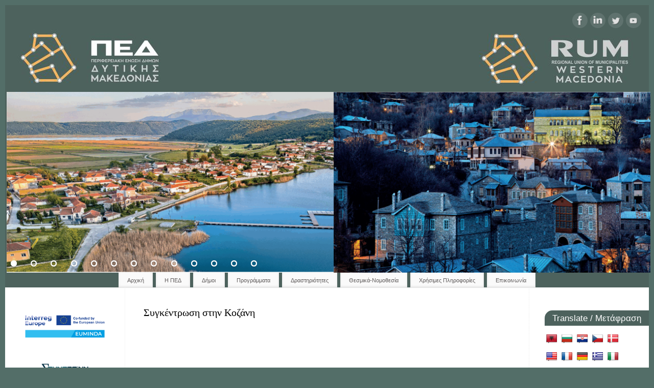

--- FILE ---
content_type: text/html; charset=UTF-8
request_url: https://www.peddm.gov.gr/index.php/i-proedros/sigkentrosi-stin-kozani/
body_size: 14244
content:
<!DOCTYPE html>
<html lang="el">
<head>
<meta http-equiv="Content-Type" content="text/html; charset=UTF-8" />
<meta name="viewport" content="width=device-width, user-scalable=yes, initial-scale=1.0, minimum-scale=1.0, maximum-scale=3.0">
<link rel="profile" href="http://gmpg.org/xfn/11" />
<link rel="pingback" href="https://www.peddm.gov.gr/xmlrpc.php" />
<title>Συγκέντρωση στην Κοζάνη &#8211; ΠΕΔ Δυτικής Μακεδονίας</title>
<meta name='robots' content='max-image-preview:large' />
<link rel='dns-prefetch' href='//translate.google.com' />
<link rel='dns-prefetch' href='//www.googletagmanager.com' />
<link rel='dns-prefetch' href='//mypopups.com' />
<link rel="alternate" type="application/rss+xml" title="Ροή RSS &raquo; ΠΕΔ Δυτικής Μακεδονίας" href="https://www.peddm.gov.gr/index.php/feed/" />
<link rel="alternate" type="application/rss+xml" title="Ροή Σχολίων &raquo; ΠΕΔ Δυτικής Μακεδονίας" href="https://www.peddm.gov.gr/index.php/comments/feed/" />
<link rel="alternate" type="application/rss+xml" title="Ροή Σχολίων ΠΕΔ Δυτικής Μακεδονίας &raquo; Συγκέντρωση στην Κοζάνη" href="https://www.peddm.gov.gr/index.php/i-proedros/sigkentrosi-stin-kozani/feed/" />
<link rel="alternate" title="oEmbed (JSON)" type="application/json+oembed" href="https://www.peddm.gov.gr/index.php/wp-json/oembed/1.0/embed?url=https%3A%2F%2Fwww.peddm.gov.gr%2Findex.php%2Fi-proedros%2Fsigkentrosi-stin-kozani%2F" />
<link rel="alternate" title="oEmbed (XML)" type="text/xml+oembed" href="https://www.peddm.gov.gr/index.php/wp-json/oembed/1.0/embed?url=https%3A%2F%2Fwww.peddm.gov.gr%2Findex.php%2Fi-proedros%2Fsigkentrosi-stin-kozani%2F&#038;format=xml" />
<style id='wp-img-auto-sizes-contain-inline-css' type='text/css'>
img:is([sizes=auto i],[sizes^="auto," i]){contain-intrinsic-size:3000px 1500px}
/*# sourceURL=wp-img-auto-sizes-contain-inline-css */
</style>
<style id='wp-emoji-styles-inline-css' type='text/css'>

	img.wp-smiley, img.emoji {
		display: inline !important;
		border: none !important;
		box-shadow: none !important;
		height: 1em !important;
		width: 1em !important;
		margin: 0 0.07em !important;
		vertical-align: -0.1em !important;
		background: none !important;
		padding: 0 !important;
	}
/*# sourceURL=wp-emoji-styles-inline-css */
</style>
<link rel='stylesheet' id='wp-block-library-css' href='https://www.peddm.gov.gr/wp-includes/css/dist/block-library/style.min.css?ver=6.9' type='text/css' media='all' />
<style id='wp-block-image-inline-css' type='text/css'>
.wp-block-image>a,.wp-block-image>figure>a{display:inline-block}.wp-block-image img{box-sizing:border-box;height:auto;max-width:100%;vertical-align:bottom}@media not (prefers-reduced-motion){.wp-block-image img.hide{visibility:hidden}.wp-block-image img.show{animation:show-content-image .4s}}.wp-block-image[style*=border-radius] img,.wp-block-image[style*=border-radius]>a{border-radius:inherit}.wp-block-image.has-custom-border img{box-sizing:border-box}.wp-block-image.aligncenter{text-align:center}.wp-block-image.alignfull>a,.wp-block-image.alignwide>a{width:100%}.wp-block-image.alignfull img,.wp-block-image.alignwide img{height:auto;width:100%}.wp-block-image .aligncenter,.wp-block-image .alignleft,.wp-block-image .alignright,.wp-block-image.aligncenter,.wp-block-image.alignleft,.wp-block-image.alignright{display:table}.wp-block-image .aligncenter>figcaption,.wp-block-image .alignleft>figcaption,.wp-block-image .alignright>figcaption,.wp-block-image.aligncenter>figcaption,.wp-block-image.alignleft>figcaption,.wp-block-image.alignright>figcaption{caption-side:bottom;display:table-caption}.wp-block-image .alignleft{float:left;margin:.5em 1em .5em 0}.wp-block-image .alignright{float:right;margin:.5em 0 .5em 1em}.wp-block-image .aligncenter{margin-left:auto;margin-right:auto}.wp-block-image :where(figcaption){margin-bottom:1em;margin-top:.5em}.wp-block-image.is-style-circle-mask img{border-radius:9999px}@supports ((-webkit-mask-image:none) or (mask-image:none)) or (-webkit-mask-image:none){.wp-block-image.is-style-circle-mask img{border-radius:0;-webkit-mask-image:url('data:image/svg+xml;utf8,<svg viewBox="0 0 100 100" xmlns="http://www.w3.org/2000/svg"><circle cx="50" cy="50" r="50"/></svg>');mask-image:url('data:image/svg+xml;utf8,<svg viewBox="0 0 100 100" xmlns="http://www.w3.org/2000/svg"><circle cx="50" cy="50" r="50"/></svg>');mask-mode:alpha;-webkit-mask-position:center;mask-position:center;-webkit-mask-repeat:no-repeat;mask-repeat:no-repeat;-webkit-mask-size:contain;mask-size:contain}}:root :where(.wp-block-image.is-style-rounded img,.wp-block-image .is-style-rounded img){border-radius:9999px}.wp-block-image figure{margin:0}.wp-lightbox-container{display:flex;flex-direction:column;position:relative}.wp-lightbox-container img{cursor:zoom-in}.wp-lightbox-container img:hover+button{opacity:1}.wp-lightbox-container button{align-items:center;backdrop-filter:blur(16px) saturate(180%);background-color:#5a5a5a40;border:none;border-radius:4px;cursor:zoom-in;display:flex;height:20px;justify-content:center;opacity:0;padding:0;position:absolute;right:16px;text-align:center;top:16px;width:20px;z-index:100}@media not (prefers-reduced-motion){.wp-lightbox-container button{transition:opacity .2s ease}}.wp-lightbox-container button:focus-visible{outline:3px auto #5a5a5a40;outline:3px auto -webkit-focus-ring-color;outline-offset:3px}.wp-lightbox-container button:hover{cursor:pointer;opacity:1}.wp-lightbox-container button:focus{opacity:1}.wp-lightbox-container button:focus,.wp-lightbox-container button:hover,.wp-lightbox-container button:not(:hover):not(:active):not(.has-background){background-color:#5a5a5a40;border:none}.wp-lightbox-overlay{box-sizing:border-box;cursor:zoom-out;height:100vh;left:0;overflow:hidden;position:fixed;top:0;visibility:hidden;width:100%;z-index:100000}.wp-lightbox-overlay .close-button{align-items:center;cursor:pointer;display:flex;justify-content:center;min-height:40px;min-width:40px;padding:0;position:absolute;right:calc(env(safe-area-inset-right) + 16px);top:calc(env(safe-area-inset-top) + 16px);z-index:5000000}.wp-lightbox-overlay .close-button:focus,.wp-lightbox-overlay .close-button:hover,.wp-lightbox-overlay .close-button:not(:hover):not(:active):not(.has-background){background:none;border:none}.wp-lightbox-overlay .lightbox-image-container{height:var(--wp--lightbox-container-height);left:50%;overflow:hidden;position:absolute;top:50%;transform:translate(-50%,-50%);transform-origin:top left;width:var(--wp--lightbox-container-width);z-index:9999999999}.wp-lightbox-overlay .wp-block-image{align-items:center;box-sizing:border-box;display:flex;height:100%;justify-content:center;margin:0;position:relative;transform-origin:0 0;width:100%;z-index:3000000}.wp-lightbox-overlay .wp-block-image img{height:var(--wp--lightbox-image-height);min-height:var(--wp--lightbox-image-height);min-width:var(--wp--lightbox-image-width);width:var(--wp--lightbox-image-width)}.wp-lightbox-overlay .wp-block-image figcaption{display:none}.wp-lightbox-overlay button{background:none;border:none}.wp-lightbox-overlay .scrim{background-color:#fff;height:100%;opacity:.9;position:absolute;width:100%;z-index:2000000}.wp-lightbox-overlay.active{visibility:visible}@media not (prefers-reduced-motion){.wp-lightbox-overlay.active{animation:turn-on-visibility .25s both}.wp-lightbox-overlay.active img{animation:turn-on-visibility .35s both}.wp-lightbox-overlay.show-closing-animation:not(.active){animation:turn-off-visibility .35s both}.wp-lightbox-overlay.show-closing-animation:not(.active) img{animation:turn-off-visibility .25s both}.wp-lightbox-overlay.zoom.active{animation:none;opacity:1;visibility:visible}.wp-lightbox-overlay.zoom.active .lightbox-image-container{animation:lightbox-zoom-in .4s}.wp-lightbox-overlay.zoom.active .lightbox-image-container img{animation:none}.wp-lightbox-overlay.zoom.active .scrim{animation:turn-on-visibility .4s forwards}.wp-lightbox-overlay.zoom.show-closing-animation:not(.active){animation:none}.wp-lightbox-overlay.zoom.show-closing-animation:not(.active) .lightbox-image-container{animation:lightbox-zoom-out .4s}.wp-lightbox-overlay.zoom.show-closing-animation:not(.active) .lightbox-image-container img{animation:none}.wp-lightbox-overlay.zoom.show-closing-animation:not(.active) .scrim{animation:turn-off-visibility .4s forwards}}@keyframes show-content-image{0%{visibility:hidden}99%{visibility:hidden}to{visibility:visible}}@keyframes turn-on-visibility{0%{opacity:0}to{opacity:1}}@keyframes turn-off-visibility{0%{opacity:1;visibility:visible}99%{opacity:0;visibility:visible}to{opacity:0;visibility:hidden}}@keyframes lightbox-zoom-in{0%{transform:translate(calc((-100vw + var(--wp--lightbox-scrollbar-width))/2 + var(--wp--lightbox-initial-left-position)),calc(-50vh + var(--wp--lightbox-initial-top-position))) scale(var(--wp--lightbox-scale))}to{transform:translate(-50%,-50%) scale(1)}}@keyframes lightbox-zoom-out{0%{transform:translate(-50%,-50%) scale(1);visibility:visible}99%{visibility:visible}to{transform:translate(calc((-100vw + var(--wp--lightbox-scrollbar-width))/2 + var(--wp--lightbox-initial-left-position)),calc(-50vh + var(--wp--lightbox-initial-top-position))) scale(var(--wp--lightbox-scale));visibility:hidden}}
/*# sourceURL=https://www.peddm.gov.gr/wp-includes/blocks/image/style.min.css */
</style>
<style id='global-styles-inline-css' type='text/css'>
:root{--wp--preset--aspect-ratio--square: 1;--wp--preset--aspect-ratio--4-3: 4/3;--wp--preset--aspect-ratio--3-4: 3/4;--wp--preset--aspect-ratio--3-2: 3/2;--wp--preset--aspect-ratio--2-3: 2/3;--wp--preset--aspect-ratio--16-9: 16/9;--wp--preset--aspect-ratio--9-16: 9/16;--wp--preset--color--black: #000000;--wp--preset--color--cyan-bluish-gray: #abb8c3;--wp--preset--color--white: #ffffff;--wp--preset--color--pale-pink: #f78da7;--wp--preset--color--vivid-red: #cf2e2e;--wp--preset--color--luminous-vivid-orange: #ff6900;--wp--preset--color--luminous-vivid-amber: #fcb900;--wp--preset--color--light-green-cyan: #7bdcb5;--wp--preset--color--vivid-green-cyan: #00d084;--wp--preset--color--pale-cyan-blue: #8ed1fc;--wp--preset--color--vivid-cyan-blue: #0693e3;--wp--preset--color--vivid-purple: #9b51e0;--wp--preset--gradient--vivid-cyan-blue-to-vivid-purple: linear-gradient(135deg,rgb(6,147,227) 0%,rgb(155,81,224) 100%);--wp--preset--gradient--light-green-cyan-to-vivid-green-cyan: linear-gradient(135deg,rgb(122,220,180) 0%,rgb(0,208,130) 100%);--wp--preset--gradient--luminous-vivid-amber-to-luminous-vivid-orange: linear-gradient(135deg,rgb(252,185,0) 0%,rgb(255,105,0) 100%);--wp--preset--gradient--luminous-vivid-orange-to-vivid-red: linear-gradient(135deg,rgb(255,105,0) 0%,rgb(207,46,46) 100%);--wp--preset--gradient--very-light-gray-to-cyan-bluish-gray: linear-gradient(135deg,rgb(238,238,238) 0%,rgb(169,184,195) 100%);--wp--preset--gradient--cool-to-warm-spectrum: linear-gradient(135deg,rgb(74,234,220) 0%,rgb(151,120,209) 20%,rgb(207,42,186) 40%,rgb(238,44,130) 60%,rgb(251,105,98) 80%,rgb(254,248,76) 100%);--wp--preset--gradient--blush-light-purple: linear-gradient(135deg,rgb(255,206,236) 0%,rgb(152,150,240) 100%);--wp--preset--gradient--blush-bordeaux: linear-gradient(135deg,rgb(254,205,165) 0%,rgb(254,45,45) 50%,rgb(107,0,62) 100%);--wp--preset--gradient--luminous-dusk: linear-gradient(135deg,rgb(255,203,112) 0%,rgb(199,81,192) 50%,rgb(65,88,208) 100%);--wp--preset--gradient--pale-ocean: linear-gradient(135deg,rgb(255,245,203) 0%,rgb(182,227,212) 50%,rgb(51,167,181) 100%);--wp--preset--gradient--electric-grass: linear-gradient(135deg,rgb(202,248,128) 0%,rgb(113,206,126) 100%);--wp--preset--gradient--midnight: linear-gradient(135deg,rgb(2,3,129) 0%,rgb(40,116,252) 100%);--wp--preset--font-size--small: 13px;--wp--preset--font-size--medium: 20px;--wp--preset--font-size--large: 36px;--wp--preset--font-size--x-large: 42px;--wp--preset--spacing--20: 0.44rem;--wp--preset--spacing--30: 0.67rem;--wp--preset--spacing--40: 1rem;--wp--preset--spacing--50: 1.5rem;--wp--preset--spacing--60: 2.25rem;--wp--preset--spacing--70: 3.38rem;--wp--preset--spacing--80: 5.06rem;--wp--preset--shadow--natural: 6px 6px 9px rgba(0, 0, 0, 0.2);--wp--preset--shadow--deep: 12px 12px 50px rgba(0, 0, 0, 0.4);--wp--preset--shadow--sharp: 6px 6px 0px rgba(0, 0, 0, 0.2);--wp--preset--shadow--outlined: 6px 6px 0px -3px rgb(255, 255, 255), 6px 6px rgb(0, 0, 0);--wp--preset--shadow--crisp: 6px 6px 0px rgb(0, 0, 0);}:where(.is-layout-flex){gap: 0.5em;}:where(.is-layout-grid){gap: 0.5em;}body .is-layout-flex{display: flex;}.is-layout-flex{flex-wrap: wrap;align-items: center;}.is-layout-flex > :is(*, div){margin: 0;}body .is-layout-grid{display: grid;}.is-layout-grid > :is(*, div){margin: 0;}:where(.wp-block-columns.is-layout-flex){gap: 2em;}:where(.wp-block-columns.is-layout-grid){gap: 2em;}:where(.wp-block-post-template.is-layout-flex){gap: 1.25em;}:where(.wp-block-post-template.is-layout-grid){gap: 1.25em;}.has-black-color{color: var(--wp--preset--color--black) !important;}.has-cyan-bluish-gray-color{color: var(--wp--preset--color--cyan-bluish-gray) !important;}.has-white-color{color: var(--wp--preset--color--white) !important;}.has-pale-pink-color{color: var(--wp--preset--color--pale-pink) !important;}.has-vivid-red-color{color: var(--wp--preset--color--vivid-red) !important;}.has-luminous-vivid-orange-color{color: var(--wp--preset--color--luminous-vivid-orange) !important;}.has-luminous-vivid-amber-color{color: var(--wp--preset--color--luminous-vivid-amber) !important;}.has-light-green-cyan-color{color: var(--wp--preset--color--light-green-cyan) !important;}.has-vivid-green-cyan-color{color: var(--wp--preset--color--vivid-green-cyan) !important;}.has-pale-cyan-blue-color{color: var(--wp--preset--color--pale-cyan-blue) !important;}.has-vivid-cyan-blue-color{color: var(--wp--preset--color--vivid-cyan-blue) !important;}.has-vivid-purple-color{color: var(--wp--preset--color--vivid-purple) !important;}.has-black-background-color{background-color: var(--wp--preset--color--black) !important;}.has-cyan-bluish-gray-background-color{background-color: var(--wp--preset--color--cyan-bluish-gray) !important;}.has-white-background-color{background-color: var(--wp--preset--color--white) !important;}.has-pale-pink-background-color{background-color: var(--wp--preset--color--pale-pink) !important;}.has-vivid-red-background-color{background-color: var(--wp--preset--color--vivid-red) !important;}.has-luminous-vivid-orange-background-color{background-color: var(--wp--preset--color--luminous-vivid-orange) !important;}.has-luminous-vivid-amber-background-color{background-color: var(--wp--preset--color--luminous-vivid-amber) !important;}.has-light-green-cyan-background-color{background-color: var(--wp--preset--color--light-green-cyan) !important;}.has-vivid-green-cyan-background-color{background-color: var(--wp--preset--color--vivid-green-cyan) !important;}.has-pale-cyan-blue-background-color{background-color: var(--wp--preset--color--pale-cyan-blue) !important;}.has-vivid-cyan-blue-background-color{background-color: var(--wp--preset--color--vivid-cyan-blue) !important;}.has-vivid-purple-background-color{background-color: var(--wp--preset--color--vivid-purple) !important;}.has-black-border-color{border-color: var(--wp--preset--color--black) !important;}.has-cyan-bluish-gray-border-color{border-color: var(--wp--preset--color--cyan-bluish-gray) !important;}.has-white-border-color{border-color: var(--wp--preset--color--white) !important;}.has-pale-pink-border-color{border-color: var(--wp--preset--color--pale-pink) !important;}.has-vivid-red-border-color{border-color: var(--wp--preset--color--vivid-red) !important;}.has-luminous-vivid-orange-border-color{border-color: var(--wp--preset--color--luminous-vivid-orange) !important;}.has-luminous-vivid-amber-border-color{border-color: var(--wp--preset--color--luminous-vivid-amber) !important;}.has-light-green-cyan-border-color{border-color: var(--wp--preset--color--light-green-cyan) !important;}.has-vivid-green-cyan-border-color{border-color: var(--wp--preset--color--vivid-green-cyan) !important;}.has-pale-cyan-blue-border-color{border-color: var(--wp--preset--color--pale-cyan-blue) !important;}.has-vivid-cyan-blue-border-color{border-color: var(--wp--preset--color--vivid-cyan-blue) !important;}.has-vivid-purple-border-color{border-color: var(--wp--preset--color--vivid-purple) !important;}.has-vivid-cyan-blue-to-vivid-purple-gradient-background{background: var(--wp--preset--gradient--vivid-cyan-blue-to-vivid-purple) !important;}.has-light-green-cyan-to-vivid-green-cyan-gradient-background{background: var(--wp--preset--gradient--light-green-cyan-to-vivid-green-cyan) !important;}.has-luminous-vivid-amber-to-luminous-vivid-orange-gradient-background{background: var(--wp--preset--gradient--luminous-vivid-amber-to-luminous-vivid-orange) !important;}.has-luminous-vivid-orange-to-vivid-red-gradient-background{background: var(--wp--preset--gradient--luminous-vivid-orange-to-vivid-red) !important;}.has-very-light-gray-to-cyan-bluish-gray-gradient-background{background: var(--wp--preset--gradient--very-light-gray-to-cyan-bluish-gray) !important;}.has-cool-to-warm-spectrum-gradient-background{background: var(--wp--preset--gradient--cool-to-warm-spectrum) !important;}.has-blush-light-purple-gradient-background{background: var(--wp--preset--gradient--blush-light-purple) !important;}.has-blush-bordeaux-gradient-background{background: var(--wp--preset--gradient--blush-bordeaux) !important;}.has-luminous-dusk-gradient-background{background: var(--wp--preset--gradient--luminous-dusk) !important;}.has-pale-ocean-gradient-background{background: var(--wp--preset--gradient--pale-ocean) !important;}.has-electric-grass-gradient-background{background: var(--wp--preset--gradient--electric-grass) !important;}.has-midnight-gradient-background{background: var(--wp--preset--gradient--midnight) !important;}.has-small-font-size{font-size: var(--wp--preset--font-size--small) !important;}.has-medium-font-size{font-size: var(--wp--preset--font-size--medium) !important;}.has-large-font-size{font-size: var(--wp--preset--font-size--large) !important;}.has-x-large-font-size{font-size: var(--wp--preset--font-size--x-large) !important;}
/*# sourceURL=global-styles-inline-css */
</style>

<style id='classic-theme-styles-inline-css' type='text/css'>
/*! This file is auto-generated */
.wp-block-button__link{color:#fff;background-color:#32373c;border-radius:9999px;box-shadow:none;text-decoration:none;padding:calc(.667em + 2px) calc(1.333em + 2px);font-size:1.125em}.wp-block-file__button{background:#32373c;color:#fff;text-decoration:none}
/*# sourceURL=/wp-includes/css/classic-themes.min.css */
</style>
<link rel='stylesheet' id='awsm-ead-public-css' href='https://www.peddm.gov.gr/wp-content/plugins/embed-any-document/css/embed-public.min.css?ver=2.7.7' type='text/css' media='all' />
<link rel='stylesheet' id='google-language-translator-css' href='https://www.peddm.gov.gr/wp-content/plugins/google-language-translator/css/style.css?ver=6.0.20' type='text/css' media='' />
<link rel='stylesheet' id='mantra-style-css' href='https://www.peddm.gov.gr/wp-content/themes/mantra/style.css?ver=3.3.3' type='text/css' media='all' />
<style id='mantra-style-inline-css' type='text/css'>
 #wrapper { max-width: 1260px; } #content { width: 100%; max-width:790px; max-width: calc( 100% - 470px ); } #content { float:right; margin:0 235px 0 -1260px; display:block; } #primary { width:235px; float:left; border:none; border-right:1px dotted #EEE; } #secondary { width:235px; float:right; } #primary .widget-title { border-radius:0 15px 0 0 ; text-align:right; padding-right:15px; margin-left: -2em; } #secondary .widget-title { margin-right: -2em; text-align: left; } html { font-size:14px; text-align:Justify; } #bg_image { display:block; margin:0 auto; } #main, #access ul li.current_page_item, #access ul li.current-menu-item, #access ul ul li, #nav-toggle { background-color:#ffffff} #access ul li { background-color:f4f4f4} body, input, textarea {font-family:Verdana, Geneva, sans-serif ; } #content h1.entry-title a, #content h2.entry-title a, #content h1.entry-title, #content h2.entry-title, #front-text1 h2, #front-text2 h2 {font-family:Georgia, Times New Roman, Times, serif; } .widget-area {font-family:Helvetica, sans-serif; } .entry-content h1, .entry-content h2, .entry-content h3, .entry-content h4, .entry-content h5, .entry-content h6 {font-family:Georgia, Times New Roman, Times, serif; } #access ul li {border-radius:0;} article.post, article.page { padding-bottom:10px;border-bottom:3px solid #EEE } #respond .form-allowed-tags { display:none;} .nocomments, .nocomments2 {display:none;} .comments-link span { display:none;} #content h1.entry-title, #content h2.entry-title { font-size:20px; } #header-container > div { margin-top:40px; } #header-container > div { margin-left:0px; } body { background-color:#536E68 !important; } #header { background-color:#4d625d; } #footer { background-color:#4d625d; } #footer2 { background-color:#4d625d; } #site-title span a { color:#4d625d; } #site-description { color:#4d625d; } #content, .column-text, #front-text3, #front-text4 { color:#000000 ;} .widget-area a:link, .widget-area a:visited, a:link, a:visited ,#searchform #s:hover, #container #s:hover, #access a:hover, #wp-calendar tbody td a, #site-info a, #site-copyright a, #access li:hover > a, #access ul ul:hover > a { color:#f79d28; } a:hover, .entry-meta a:hover, .entry-utility a:hover, .widget-area a:hover { color:#fdca94; } #content .entry-title a, #content .entry-title, #content h1, #content h2, #content h3, #content h4, #content h5, #content h6 { color:#000000; } #content .entry-title a:hover { color:#000000; } .widget-title { background-color:#4d625d; } .widget-title { color:#ffffff; } #footer-widget-area .widget-title { color:#000000; } #footer-widget-area a { color:#000000; } #footer-widget-area a:hover { color:#000000; } body .wp-caption { background-image:url(https://www.peddm.gov.gr/wp-content/themes/mantra/resources/images/pins/Pin2.png); } .entry-meta .bl_sep { display:none; } .entry-meta .comments-link, .entry-meta2 .comments-link { display:none; } .entry-meta .author { display:none; } .entry-meta span.bl_categ, .entry-meta2 span.bl_categ { display:none; } .entry-content p:not(:last-child), .entry-content ul, .entry-summary ul, .entry-content ol, .entry-summary ol { margin-bottom:1.5em;} .entry-meta .entry-time { display:none; } #content .entry-meta, #content .entry-header div.entry-meta2 > * { display:none; } #branding { height:160px ;} 
/* Mantra Custom CSS */ .nav-next {display:none;} .nav-previous {display:none;} body, input, textarea { color: #FFFFFF; font-size: 12px; line-height: 18px;}
/*# sourceURL=mantra-style-inline-css */
</style>
<link rel='stylesheet' id='mantra-mobile-css' href='https://www.peddm.gov.gr/wp-content/themes/mantra/resources/css/style-mobile.css?ver=3.3.3' type='text/css' media='all' />
<script type="text/javascript" src="https://www.peddm.gov.gr/wp-includes/js/jquery/jquery.min.js?ver=3.7.1" id="jquery-core-js"></script>
<script type="text/javascript" src="https://www.peddm.gov.gr/wp-includes/js/jquery/jquery-migrate.min.js?ver=3.4.1" id="jquery-migrate-js"></script>
<script type="text/javascript" id="mantra-frontend-js-extra">
/* <![CDATA[ */
var mantra_options = {"responsive":"1","image_class":"imageSeven","equalize_sidebars":"0"};
//# sourceURL=mantra-frontend-js-extra
/* ]]> */
</script>
<script type="text/javascript" src="https://www.peddm.gov.gr/wp-content/themes/mantra/resources/js/frontend.js?ver=3.3.3" id="mantra-frontend-js"></script>

<!-- Google tag (gtag.js) snippet added by Site Kit -->
<!-- Google Analytics snippet added by Site Kit -->
<script type="text/javascript" src="https://www.googletagmanager.com/gtag/js?id=GT-PHP9B2S" id="google_gtagjs-js" async></script>
<script type="text/javascript" id="google_gtagjs-js-after">
/* <![CDATA[ */
window.dataLayer = window.dataLayer || [];function gtag(){dataLayer.push(arguments);}
gtag("set","linker",{"domains":["www.peddm.gov.gr"]});
gtag("js", new Date());
gtag("set", "developer_id.dZTNiMT", true);
gtag("config", "GT-PHP9B2S");
//# sourceURL=google_gtagjs-js-after
/* ]]> */
</script>
<script type="text/javascript" src="https://mypopups.com/api/embed/element?sub=d996b31c-7965-11ee-b575-309c23ce08f7-jtiqjphlkm&amp;ver=1.2.7" id="wp_mypopups-wmtg-js"></script>
<link rel="https://api.w.org/" href="https://www.peddm.gov.gr/index.php/wp-json/" /><link rel="alternate" title="JSON" type="application/json" href="https://www.peddm.gov.gr/index.php/wp-json/wp/v2/pages/348" /><link rel="EditURI" type="application/rsd+xml" title="RSD" href="https://www.peddm.gov.gr/xmlrpc.php?rsd" />
<meta name="generator" content="WordPress 6.9" />
<link rel="canonical" href="https://www.peddm.gov.gr/index.php/i-proedros/sigkentrosi-stin-kozani/" />
<link rel='shortlink' href='https://www.peddm.gov.gr/?p=348' />
<style>p.hello{font-size:12px;color:darkgray;}#google_language_translator,#flags{text-align:left;}#google_language_translator{clear:both;}#flags{width:165px;}#flags a{display:inline-block;margin-right:2px;}#google_language_translator a{display:none!important;}div.skiptranslate.goog-te-gadget{display:inline!important;}.goog-te-gadget{color:transparent!important;}.goog-te-gadget{font-size:0px!important;}.goog-branding{display:none;}.goog-tooltip{display: none!important;}.goog-tooltip:hover{display: none!important;}.goog-text-highlight{background-color:transparent!important;border:none!important;box-shadow:none!important;}#google_language_translator select.goog-te-combo{color:#32373c;}div.skiptranslate{display:none!important;}body{top:0px!important;}#goog-gt-{display:none!important;}font font{background-color:transparent!important;box-shadow:none!important;position:initial!important;}#glt-translate-trigger{left:20px;right:auto;}#glt-translate-trigger > span{color:#ffffff;}#glt-translate-trigger{background:#f89406;}.goog-te-gadget .goog-te-combo{width:100%;}</style><meta name="generator" content="Site Kit by Google 1.170.0" /><meta name="mpu-version" content="1.2.7" /><!--[if lte IE 8]> <style type="text/css" media="screen"> #access ul li, .edit-link a , #footer-widget-area .widget-title, .entry-meta,.entry-meta .comments-link, .short-button-light, .short-button-dark ,.short-button-color ,blockquote { position:relative; behavior: url(https://www.peddm.gov.gr/wp-content/themes/mantra/resources/js/PIE/PIE.php); } #access ul ul { -pie-box-shadow:0px 5px 5px #999; } #access ul li.current_page_item, #access ul li.current-menu-item , #access ul li ,#access ul ul ,#access ul ul li, .commentlist li.comment ,.commentlist .avatar, .nivo-caption, .theme-default .nivoSlider { behavior: url(https://www.peddm.gov.gr/wp-content/themes/mantra/resources/js/PIE/PIE.php); } </style> <![endif]--><style type="text/css" id="custom-background-css">
body.custom-background { background-color: #000000; }
</style>
	<link rel="icon" href="https://www.peddm.gov.gr/wp-content/uploads/2019/07/cropped-new-logo-for-web-v1-1-32x32.jpg" sizes="32x32" />
<link rel="icon" href="https://www.peddm.gov.gr/wp-content/uploads/2019/07/cropped-new-logo-for-web-v1-1-192x192.jpg" sizes="192x192" />
<link rel="apple-touch-icon" href="https://www.peddm.gov.gr/wp-content/uploads/2019/07/cropped-new-logo-for-web-v1-1-180x180.jpg" />
<meta name="msapplication-TileImage" content="https://www.peddm.gov.gr/wp-content/uploads/2019/07/cropped-new-logo-for-web-v1-1-270x270.jpg" />
<!--[if lt IE 9]>
	<script>
	document.createElement('header');
	document.createElement('nav');
	document.createElement('section');
	document.createElement('article');
	document.createElement('aside');
	document.createElement('footer');
	document.createElement('hgroup');
	</script>
	<![endif]--> <link rel='stylesheet' id='soliloquy-lite-style-css' href='https://www.peddm.gov.gr/wp-content/plugins/soliloquy-lite/assets/css/soliloquy.css?ver=2.7.9' type='text/css' media='all' />
<link rel='stylesheet' id='soliloquy-liteclassic-theme-css' href='https://www.peddm.gov.gr/wp-content/plugins/soliloquy-lite/themes/classic/style.css?ver=2.7.9' type='text/css' media='all' />
</head>
<body class="wp-singular page-template-default page page-id-348 page-child parent-pageid-26 custom-background wp-theme-mantra mantra-image-seven mantra-caption-white mantra-hratio-1 mantra-sidebars-sided mantra-menu-center">
	    <div id="toTop"><i class="crycon-back2top"></i> </div>
		
<div id="wrapper" class="hfeed">


<header id="header">

		<div id="masthead">

			<div id="branding" role="banner" >

				
	<div id="header-container">

				<div>
				<a id="logo" href="https://www.peddm.gov.gr/"> <img title="" alt="ΠΕΔ Δυτικής Μακεδονίας" src="https://www.peddm.gov.gr/wp-content/uploads/2024/03/logo2024.jpg" /> </a>
			</div>
				<div class="socials" id="sheader">
	
			<a target="_blank" rel="nofollow" href="https://www.facebook.com/RUMWMGR/" class="socialicons social-Facebook" title="Facebook">
				<img alt="Facebook" src="https://www.peddm.gov.gr/wp-content/themes/mantra/resources/images/socials/Facebook.png" />
			</a>
            
			<a target="_blank" rel="nofollow" href="https://www.linkedin.com/in/rum-wm/" class="socialicons social-LinkedIn" title="LinkedIn">
				<img alt="LinkedIn" src="https://www.peddm.gov.gr/wp-content/themes/mantra/resources/images/socials/LinkedIn.png" />
			</a>
            
			<a target="_blank" rel="nofollow" href="https://x.com/RUM_W_M" class="socialicons social-Twitter" title="Twitter">
				<img alt="Twitter" src="https://www.peddm.gov.gr/wp-content/themes/mantra/resources/images/socials/Twitter.png" />
			</a>
            
			<a target="_blank" rel="nofollow" href="https://www.youtube.com/@RegionalUnionofMunicipalitieso" class="socialicons social-YouTube" title="YouTube">
				<img alt="YouTube" src="https://www.peddm.gov.gr/wp-content/themes/mantra/resources/images/socials/YouTube.png" />
			</a>
            	</div>
		</div> <!-- #header-container -->
					<div style="clear:both;"></div>

			</div><!-- #branding -->

            <a id="nav-toggle"><span>&nbsp; Μενού</span></a>
			<nav id="access" class="jssafe" role="navigation">
				
				<div aria-live="polite" id="soliloquy-container-5788" class="soliloquy-container soliloquy-transition-fade  soliloquy-theme-classic" style="max-width:2560px;max-height:720px;"><ul id="soliloquy-5788" class="soliloquy-slider soliloquy-slides soliloquy-wrap soliloquy-clear"><li aria-hidden="true" class="soliloquy-item soliloquy-item-1 soliloquy-image-slide" draggable="false" style="list-style:none"><img id="soliloquy-image-5801" class="soliloquy-image soliloquy-image-1" src="https://www.peddm.gov.gr/wp-content/uploads/2025/05/PIC1-scaled-2560x720_c.png" alt="PIC1" /></li><li aria-hidden="true" class="soliloquy-item soliloquy-item-2 soliloquy-image-slide" draggable="false" style="list-style:none"><img id="soliloquy-image-5802" class="soliloquy-image soliloquy-image-2" src="https://www.peddm.gov.gr/wp-content/uploads/2025/05/PIC2-scaled-2560x720_c.png" alt="PIC2" /></li><li aria-hidden="true" class="soliloquy-item soliloquy-item-3 soliloquy-image-slide" draggable="false" style="list-style:none"><img id="soliloquy-image-5803" class="soliloquy-image soliloquy-image-3" src="https://www.peddm.gov.gr/wp-content/uploads/2025/05/PIC3-2560x720_c.png" alt="PIC3" /></li><li aria-hidden="true" class="soliloquy-item soliloquy-item-4 soliloquy-image-slide" draggable="false" style="list-style:none"><img id="soliloquy-image-5806" class="soliloquy-image soliloquy-image-4" src="https://www.peddm.gov.gr/wp-content/uploads/2025/05/PIC6-2560x720_c.png" alt="PIC6" /></li><li aria-hidden="true" class="soliloquy-item soliloquy-item-5 soliloquy-image-slide" draggable="false" style="list-style:none"><img id="soliloquy-image-5807" class="soliloquy-image soliloquy-image-5" src="https://www.peddm.gov.gr/wp-content/uploads/2025/05/PIC7-2560x720_c.png" alt="PIC7" /></li><li aria-hidden="true" class="soliloquy-item soliloquy-item-6 soliloquy-image-slide" draggable="false" style="list-style:none"><img id="soliloquy-image-5808" class="soliloquy-image soliloquy-image-6" src="https://www.peddm.gov.gr/wp-content/uploads/2025/05/PIC4-1-2560x720_c.png" alt="PIC4" /></li><li aria-hidden="true" class="soliloquy-item soliloquy-item-7 soliloquy-image-slide" draggable="false" style="list-style:none"><img id="soliloquy-image-5809" class="soliloquy-image soliloquy-image-7" src="https://www.peddm.gov.gr/wp-content/uploads/2025/05/PIC5-1-scaled-2560x720_c.png" alt="PIC5" /></li><li aria-hidden="true" class="soliloquy-item soliloquy-item-8 soliloquy-image-slide" draggable="false" style="list-style:none"><img id="soliloquy-image-5811" class="soliloquy-image soliloquy-image-8" src="https://www.peddm.gov.gr/wp-content/uploads/2025/05/PIC8-2560x720_c.png" alt="PIC8" /></li><li aria-hidden="true" class="soliloquy-item soliloquy-item-9 soliloquy-image-slide" draggable="false" style="list-style:none"><img id="soliloquy-image-5812" class="soliloquy-image soliloquy-image-9" src="https://www.peddm.gov.gr/wp-content/uploads/2025/05/PIC9-scaled-2560x720_c.png" alt="PIC9" /></li><li aria-hidden="true" class="soliloquy-item soliloquy-item-10 soliloquy-image-slide" draggable="false" style="list-style:none"><img id="soliloquy-image-5813" class="soliloquy-image soliloquy-image-10" src="https://www.peddm.gov.gr/wp-content/uploads/2025/05/PIC10-scaled-2560x720_c.png" alt="PIC10" /></li><li aria-hidden="true" class="soliloquy-item soliloquy-item-11 soliloquy-image-slide" draggable="false" style="list-style:none"><img id="soliloquy-image-5814" class="soliloquy-image soliloquy-image-11" src="https://www.peddm.gov.gr/wp-content/uploads/2025/05/PIC11-scaled-2560x720_c.png" alt="PIC11" /></li><li aria-hidden="true" class="soliloquy-item soliloquy-item-12 soliloquy-image-slide" draggable="false" style="list-style:none"><img id="soliloquy-image-5815" class="soliloquy-image soliloquy-image-12" src="https://www.peddm.gov.gr/wp-content/uploads/2025/05/PIC12-scaled-2560x720_c.png" alt="PIC12" /></li><li aria-hidden="true" class="soliloquy-item soliloquy-item-13 soliloquy-image-slide" draggable="false" style="list-style:none"><img id="soliloquy-image-5816" class="soliloquy-image soliloquy-image-13" src="https://www.peddm.gov.gr/wp-content/uploads/2025/05/PIC13-scaled-2560x720_c.png" alt="PIC13" /></li></ul></div><noscript><style type="text/css">#soliloquy-container-5788{opacity:1}</style></noscript>
					<div class="skip-link screen-reader-text"><a href="#content" title="Μετάβαση στο περιεχόμενο">Μετάβαση στο περιεχόμενο</a></div>
	<div class="menu"><ul id="prime_nav" class="menu"><li id="menu-item-374" class="menu-item menu-item-type-custom menu-item-object-custom menu-item-home menu-item-374"><a href="https://www.peddm.gov.gr/">Αρχική</a></li>
<li id="menu-item-3070" class="menu-item menu-item-type-custom menu-item-object-custom menu-item-home menu-item-has-children menu-item-3070"><a href="https://www.peddm.gov.gr">Η ΠΕΔ</a>
<ul class="sub-menu">
	<li id="menu-item-108" class="menu-item menu-item-type-post_type menu-item-object-page menu-item-108"><a href="https://www.peddm.gov.gr/index.php/profile/">Προφίλ &#038; Ρόλος της ΠΕΔ</a></li>
	<li id="menu-item-106" class="menu-item menu-item-type-post_type menu-item-object-page current-page-ancestor menu-item-106"><a href="https://www.peddm.gov.gr/index.php/i-proedros/">Πρόεδρος</a></li>
	<li id="menu-item-102" class="menu-item menu-item-type-post_type menu-item-object-page menu-item-102"><a href="https://www.peddm.gov.gr/index.php/diikitiko-simvoulio/">Διοικητικό Συμβούλιο</a></li>
	<li id="menu-item-104" class="menu-item menu-item-type-post_type menu-item-object-page menu-item-104"><a href="https://www.peddm.gov.gr/index.php/ektelestiki-epitropi/">ΕΚΤΕΛΕΣΤΙΚΗ ΕΠΙΤΡΟΠΗ</a></li>
	<li id="menu-item-105" class="menu-item menu-item-type-post_type menu-item-object-page menu-item-105"><a href="https://www.peddm.gov.gr/index.php/epoptiko-simvoulio/">Εποπτικό Συμβούλιο</a></li>
	<li id="menu-item-506" class="menu-item menu-item-type-post_type menu-item-object-page menu-item-506"><a href="https://www.peddm.gov.gr/index.php/ekprosopi-ped/">Εκπρόσωποι ΠΕΔ στη Γ.Σ της ΚΕΔΕ</a></li>
	<li id="menu-item-501" class="menu-item menu-item-type-post_type menu-item-object-page menu-item-501"><a href="https://www.peddm.gov.gr/index.php/organosi-kanonismi-prosopiko/">Οργάνωση-Κανονισμοί-Προσωπικό</a></li>
</ul>
</li>
<li id="menu-item-490" class="menu-item menu-item-type-custom menu-item-object-custom menu-item-home menu-item-has-children menu-item-490"><a href="http://www.peddm.gov.gr">Δήμοι</a>
<ul class="sub-menu">
	<li id="menu-item-483" class="menu-item menu-item-type-custom menu-item-object-custom menu-item-483"><a href="http://www.amyntaio.gr/">Δήμος Αμυνταίου</a></li>
	<li id="menu-item-3617" class="menu-item menu-item-type-custom menu-item-object-custom menu-item-3617"><a href="https://velventos.gr/">Δήμος Βελβεντού</a></li>
	<li id="menu-item-491" class="menu-item menu-item-type-custom menu-item-object-custom menu-item-491"><a href="https://voio.gr/dimos/dioikisi/">Δήμος Βοϊου</a></li>
	<li id="menu-item-481" class="menu-item menu-item-type-custom menu-item-object-custom menu-item-481"><a href="https://www.dimosgrevenon.gr/">Δήμος Γρεβενών</a></li>
	<li id="menu-item-482" class="menu-item menu-item-type-custom menu-item-object-custom menu-item-482"><a href="http://www.dimos-deskatis.gr/">Δήμος Δεσκάτης</a></li>
	<li id="menu-item-420" class="menu-item menu-item-type-custom menu-item-object-custom menu-item-420"><a href="https://www.eordaia.gov.gr/">Δήμος Εορδαίας</a></li>
	<li id="menu-item-487" class="menu-item menu-item-type-custom menu-item-object-custom menu-item-487"><a href="https://kastoria.gov.gr/">Δήμος Καστοριάς</a></li>
	<li id="menu-item-419" class="menu-item menu-item-type-custom menu-item-object-custom menu-item-419"><a href="https://cityofkozani.gov.gr/">Δήμος Κοζάνης</a></li>
	<li id="menu-item-485" class="menu-item menu-item-type-custom menu-item-object-custom menu-item-485"><a href="http://www.nestorio.gr/">Δήμος Νεστορίου</a></li>
	<li id="menu-item-486" class="menu-item menu-item-type-custom menu-item-object-custom menu-item-486"><a href="http://www.argosorestiko.gr/">Δήμος Ορεστίδος</a></li>
	<li id="menu-item-488" class="menu-item menu-item-type-custom menu-item-object-custom menu-item-488"><a href="http://www.prespes.gr/">Δήμος Πρεσπών</a></li>
	<li id="menu-item-480" class="menu-item menu-item-type-custom menu-item-object-custom menu-item-480"><a href="http://www.dservion.gr/">Δήμος Σερβίων</a></li>
	<li id="menu-item-484" class="menu-item menu-item-type-custom menu-item-object-custom menu-item-484"><a href="http://www.cityoflorina.gr/">Δήμος Φλώρινας</a></li>
</ul>
</li>
<li id="menu-item-3071" class="menu-item menu-item-type-custom menu-item-object-custom menu-item-home menu-item-has-children menu-item-3071"><a href="https://www.peddm.gov.gr">Προγράμματα</a>
<ul class="sub-menu">
	<li id="menu-item-5642" class="menu-item menu-item-type-custom menu-item-object-custom menu-item-5642"><a href="https://www.peddm.gov.gr/index.php/scientific-team/">Επιστημονική Ομάδα</a></li>
	<li id="menu-item-5777" class="menu-item menu-item-type-custom menu-item-object-custom menu-item-5777"><a href="https://www.peddm.gov.gr/index.php/euminda/">EUMINDA</a></li>
	<li id="menu-item-5757" class="menu-item menu-item-type-custom menu-item-object-custom menu-item-5757"><a href="https://www.peddm.gov.gr/index.php/synerginn-2/">SYNERGINN</a></li>
	<li id="menu-item-3874" class="menu-item menu-item-type-custom menu-item-object-custom menu-item-3874"><a href="https://www.peddm.gov.gr/index.php/symmetochi-tis-ped-dytikis-makedonias-2/">RRI-LEADERS</a></li>
	<li id="menu-item-3877" class="menu-item menu-item-type-custom menu-item-object-custom menu-item-3877"><a href="https://peddm.gov.gr/index.php/ylopoiisis-toy-ergoy-me-ton-titlo-green-rural-deal/">Green Rural Deal</a></li>
	<li id="menu-item-3053" class="menu-item menu-item-type-custom menu-item-object-custom menu-item-3053"><a href="https://www.peddm.gov.gr/index.php/enarktiria-synantisi-toy-ergoy-decarb-sto-programma-interreg-europe/" title="https://www.interregeurope.eu/decarb/">DeCarb Interreg Europe</a></li>
	<li id="menu-item-3154" class="menu-item menu-item-type-custom menu-item-object-custom menu-item-3154"><a href="https://www.peddm.gov.gr/index.php/all-in-me-titlo-pathways-to-belonging-from-intercultural-dialogue-to-social-inclusion/">ALL IN</a></li>
	<li id="menu-item-3876" class="menu-item menu-item-type-custom menu-item-object-custom menu-item-has-children menu-item-3876"><a href="https://peddm.gov.gr/index.php/eyropi-gia-toys-polites-foroym-gia-tin/">E-UNITED</a>
	<ul class="sub-menu">
		<li id="menu-item-5886" class="menu-item menu-item-type-post_type menu-item-object-post menu-item-5886"><a href="https://www.peddm.gov.gr/index.php/%ce%b4%ce%b5%ce%bb%cf%84%ce%af%ce%bf-%cf%84%cf%8d%cf%80%ce%bf%cf%85/">Δελτίο Τύπου – Συμμετοχή ΠΕΔ στο Kick Off του EUMINDA</a></li>
	</ul>
</li>
	<li id="menu-item-3054" class="menu-item menu-item-type-custom menu-item-object-custom menu-item-3054"><a href="https://www.peddm.gov.gr/index.php/public-awareness-preparedness-participation-and-coordination-for-civil-protection-for-all-4plus/">4PLUS</a></li>
	<li id="menu-item-3875" class="menu-item menu-item-type-custom menu-item-object-custom menu-item-3875"><a href="https://peddm.gov.gr/index.php/symmetochi-tis-ped-dytikis-makedonias/">Prominent PLUS</a></li>
	<li id="menu-item-3878" class="menu-item menu-item-type-custom menu-item-object-custom menu-item-3878"><a href="https://peddm.gov.gr/index.php/symmetochi-tis-ped-dm-sto-ergo-me-titlo/">FUNGIWOOD</a></li>
	<li id="menu-item-109" class="menu-item menu-item-type-post_type menu-item-object-page menu-item-109"><a href="https://www.peddm.gov.gr/index.php/siva/">SIVA</a></li>
	<li id="menu-item-3069" class="menu-item menu-item-type-custom menu-item-object-custom menu-item-3069"><a href="https://www.peddm.gov.gr/index.php/access/">ACCESS</a></li>
</ul>
</li>
<li id="menu-item-3072" class="menu-item menu-item-type-custom menu-item-object-custom menu-item-3072"><a href="https://www.peddm.gov.gr/index.php/seminars/">Δραστηριότητες</a></li>
<li id="menu-item-3115" class="menu-item menu-item-type-custom menu-item-object-custom menu-item-home menu-item-has-children menu-item-3115"><a href="https://www.peddm.gov.gr">Θεσμικά-Νομοθεσία</a>
<ul class="sub-menu">
	<li id="menu-item-914" class="menu-item menu-item-type-post_type menu-item-object-page menu-item-914"><a href="https://www.peddm.gov.gr/index.php/nomi-2/">Νόμοι</a></li>
	<li id="menu-item-117" class="menu-item menu-item-type-post_type menu-item-object-page menu-item-117"><a href="https://www.peddm.gov.gr/index.php/proedrika-diatagmata/">Προεδρικά Διατάγματα</a></li>
	<li id="menu-item-1081" class="menu-item menu-item-type-post_type menu-item-object-page menu-item-1081"><a href="https://www.peddm.gov.gr/index.php/praxis-nomothetikou-periechomenou/">Πράξεις Νομοθετικού Περιεχομένου</a></li>
	<li id="menu-item-115" class="menu-item menu-item-type-post_type menu-item-object-page menu-item-115"><a href="https://www.peddm.gov.gr/index.php/egkiklii/">Εγκύκλιοι</a></li>
</ul>
</li>
<li id="menu-item-446" class="menu-item menu-item-type-post_type menu-item-object-page menu-item-446"><a href="https://www.peddm.gov.gr/index.php/chrisimes-plirofories/">Χρήσιμες Πληροφορίες</a></li>
<li id="menu-item-479" class="menu-item menu-item-type-custom menu-item-object-custom menu-item-479"><a href="https://www.peddm.gov.gr/index.php/diefthinsi-ped/">Επικοινωνία</a></li>
</ul></div>
			</nav><!-- #access -->

		</div><!-- #masthead -->

	<div style="clear:both;"> </div>

</header><!-- #header -->
<div id="main" class="main">
	<div  id="forbottom" >
		
		<div style="clear:both;"> </div>

					<section id="container">

				<div id="content" role="main">
				
				
				<div id="post-348" class="post-348 page type-page status-publish hentry">
											<h1 class="entry-title">Συγκέντρωση στην Κοζάνη</h1>
					
					<div class="entry-content">
																							</div><!-- .entry-content -->
				</div><!-- #post-## -->

																		<p class="nocomments2">Τα σχόλια είναι απενεργοποιημένα.</p>



								</div><!-- #content -->
						<div id="primary" class="widget-area" role="complementary">

		
		
			<ul class="xoxo">
				<li id="block-4" class="widget-container widget_block widget_media_image"><div class="wp-block-image">
<figure class="aligncenter size-large"><a href="https://www.peddm.gov.gr/index.php/euminda/"><img loading="lazy" decoding="async" width="1024" height="368" src="https://www.peddm.gov.gr/wp-content/uploads/2025/04/EUMINDA_Logo-1024x368.png" alt="" class="wp-image-5770" srcset="https://www.peddm.gov.gr/wp-content/uploads/2025/04/EUMINDA_Logo-1024x368.png 1024w, https://www.peddm.gov.gr/wp-content/uploads/2025/04/EUMINDA_Logo-300x108.png 300w, https://www.peddm.gov.gr/wp-content/uploads/2025/04/EUMINDA_Logo-768x276.png 768w, https://www.peddm.gov.gr/wp-content/uploads/2025/04/EUMINDA_Logo-1536x551.png 1536w, https://www.peddm.gov.gr/wp-content/uploads/2025/04/EUMINDA_Logo-2048x735.png 2048w, https://www.peddm.gov.gr/wp-content/uploads/2025/04/EUMINDA_Logo-150x54.png 150w, https://www.peddm.gov.gr/wp-content/uploads/2025/04/EUMINDA_Logo-250x90.png 250w" sizes="auto, (max-width: 1024px) 100vw, 1024px" /></a></figure>
</div></li>			</ul>

			<ul class="xoxo">
				<li id="block-2" class="widget-container widget_block widget_media_image">
<figure class="wp-block-image size-large"><a href="https://www.peddm.gov.gr/index.php/synerginn-2/"><img loading="lazy" decoding="async" width="1024" height="242" src="https://www.peddm.gov.gr/wp-content/uploads/2025/01/synerginn-1024x242.png" alt="" class="wp-image-5695" srcset="https://www.peddm.gov.gr/wp-content/uploads/2025/01/synerginn-1024x242.png 1024w, https://www.peddm.gov.gr/wp-content/uploads/2025/01/synerginn-300x71.png 300w, https://www.peddm.gov.gr/wp-content/uploads/2025/01/synerginn-768x181.png 768w, https://www.peddm.gov.gr/wp-content/uploads/2025/01/synerginn-1536x363.png 1536w, https://www.peddm.gov.gr/wp-content/uploads/2025/01/synerginn-150x35.png 150w, https://www.peddm.gov.gr/wp-content/uploads/2025/01/synerginn-250x59.png 250w, https://www.peddm.gov.gr/wp-content/uploads/2025/01/synerginn.png 1792w" sizes="auto, (max-width: 1024px) 100vw, 1024px" /></a></figure>
</li><li id="black-studio-tinymce-31" class="widget-container widget_black_studio_tinymce"><div class="textwidget"><p><a href="https://www.peddm.gov.gr/index.php/enarktiria-synantisi-toy-ergoy-decarb-sto-programma-interreg-europe/"><img class="alignleft size-full wp-image-3379" src="https://www.peddm.gov.gr/wp-content/uploads/2019/12/DeCarblogo.png" alt="" width="262" height="132"/></a></p>
</div></li><li id="black-studio-tinymce-35" class="widget-container widget_black_studio_tinymce"><div class="textwidget"><p style="text-align: center;"><a href="https://www.peddm.gov.gr/index.php/symmetochi-tis-ped-dytikis-makedonias-2/"><img class="alignleft size-full wp-image-3755" src="https://www.peddm.gov.gr/wp-content/uploads/2021/11/rrileaderslogo.png" alt="" width="408" height="228" /></a></p>
</div></li><li id="black-studio-tinymce-34" class="widget-container widget_black_studio_tinymce"><div class="textwidget"><p><a href="https://www.peddm.gov.gr/index.php/symmetochi-tis-ped-dytikis-makedonias/"><img class="size-full wp-image-3838 aligncenter" src="https://www.peddm.gov.gr/wp-content/uploads/2021/11/PromLogo.jpg" alt="" width="691" height="241" /></a></p>
</div></li><li id="black-studio-tinymce-38" class="widget-container widget_black_studio_tinymce"><div class="textwidget"><p><a href="https://www.peddm.gov.gr/index.php/eyropi-gia-toys-polites-foroym-gia-tin/"><img class="alignleft size-full wp-image-3918" src="https://www.peddm.gov.gr/wp-content/uploads/2022/03/Euintelogo.jpg" alt="" width="337" height="238"/></a></p>
<p>&nbsp;</p>
</div></li><li id="black-studio-tinymce-37" class="widget-container widget_black_studio_tinymce"><div class="textwidget"><p><a href="https://www.peddm.gov.gr/index.php/ylopoiisis-toy-ergoy-me-ton-titlo-green-rural-deal/"><img class="size-full wp-image-3774 aligncenter" src="https://www.peddm.gov.gr/wp-content/uploads/2021/11/GreenRuralLogo.png" alt="" width="411" height="271" /></a></p>
</div></li><li id="black-studio-tinymce-36" class="widget-container widget_black_studio_tinymce"><div class="textwidget"><p><a href="https://www.peddm.gov.gr/index.php/symmetochi-tis-ped-dm-sto-ergo-me-titlo/"><img class="alignleft size-full wp-image-3770" src="https://www.peddm.gov.gr/wp-content/uploads/2021/11/foogiwooLogo.png" alt="" width="226" height="183" /></a></p>
</div></li><li id="black-studio-tinymce-32" class="widget-container widget_black_studio_tinymce"><div class="textwidget"><p><a href="https://www.peddm.gov.gr/index.php/public-awareness-preparedness-participation-and-coordination-for-civil-protection-for-all-4plus/"><img class="alignleft wp-image-3380" src="https://www.peddm.gov.gr/wp-content/uploads/2019/12/4pluslogo.png" alt="" width="158" height="62"/></a></p>
</div></li><li id="black-studio-tinymce-33" class="widget-container widget_black_studio_tinymce"><div class="textwidget"><p><a href="https://www.peddm.gov.gr/index.php/all-in-me-titlo-pathways-to-belonging-from-intercultural-dialogue-to-social-inclusion/"><img class="alignleft wp-image-3406" src="https://www.peddm.gov.gr/wp-content/uploads/2019/12/All-In-heart-logo.gif" alt="" width="197" height="134"/></a></p>
</div></li><li id="black-studio-tinymce-21" class="widget-container widget_black_studio_tinymce"><div class="textwidget"><p style="text-align: center;"><a href="https://www.peddm.gov.gr/index.php/siva/"><img class="wp-image-2184 aligncenter" src="https://www.peddm.gov.gr/wp-content/uploads/2016/06/siva-2016.jpg" alt="siva-2016" width="160" height="75"/></a></p>
</div></li><li id="black-studio-tinymce-18" class="widget-container widget_black_studio_tinymce"><div class="textwidget"><p style="text-align: center;"><a href=" https://www.peddm.gov.gr/index.php/wifi/"><img class="wp-image-2185 aligncenter" src="https://www.peddm.gov.gr/wp-content/uploads/2016/06/wifi-2016.jpg" alt="wifi-2016" width="160" height="75" /></a></p>
</div></li><li id="block-3" class="widget-container widget_block widget_media_image">
<figure class="wp-block-image size-full"><a href="https://www.peddm.gov.gr/index.php/access/"><img loading="lazy" decoding="async" width="967" height="334" src="https://www.peddm.gov.gr/wp-content/uploads/2025/03/ACCESS2017V2.png" alt="" class="wp-image-5759" srcset="https://www.peddm.gov.gr/wp-content/uploads/2025/03/ACCESS2017V2.png 967w, https://www.peddm.gov.gr/wp-content/uploads/2025/03/ACCESS2017V2-300x104.png 300w, https://www.peddm.gov.gr/wp-content/uploads/2025/03/ACCESS2017V2-768x265.png 768w, https://www.peddm.gov.gr/wp-content/uploads/2025/03/ACCESS2017V2-150x52.png 150w, https://www.peddm.gov.gr/wp-content/uploads/2025/03/ACCESS2017V2-250x86.png 250w" sizes="auto, (max-width: 967px) 100vw, 967px" /></a></figure>
</li>			</ul>

			
		</div><!-- #primary .widget-area -->

	
		<div id="secondary" class="widget-area" role="complementary">

				
		
			<ul class="xoxo">
							</ul>

			<ul class="xoxo">
				<li id="glt_widget-2" class="widget-container widget_glt_widget"><h3 class="widget-title">Translate / Μετάφραση</h3><div id="flags" class="size22"><ul id="sortable" class="ui-sortable" style="float:left"><li id="Albanian"><a href="#" title="Albanian" class="nturl notranslate sq flag Albanian"></a></li><li id="Bulgarian"><a href="#" title="Bulgarian" class="nturl notranslate bg flag Bulgarian"></a></li><li id="Croatian"><a href="#" title="Croatian" class="nturl notranslate hr flag Croatian"></a></li><li id="Czech"><a href="#" title="Czech" class="nturl notranslate cs flag Czech"></a></li><li id="Danish"><a href="#" title="Danish" class="nturl notranslate da flag Danish"></a></li><li id="English"><a href="#" title="English" class="nturl notranslate en flag united-states"></a></li><li id="French"><a href="#" title="French" class="nturl notranslate fr flag French"></a></li><li id="German"><a href="#" title="German" class="nturl notranslate de flag German"></a></li><li id="Greek"><a href="#" title="Greek" class="nturl notranslate el flag Greek"></a></li><li id="Italian"><a href="#" title="Italian" class="nturl notranslate it flag Italian"></a></li><li id="Polish"><a href="#" title="Polish" class="nturl notranslate pl flag Polish"></a></li><li id="Romanian"><a href="#" title="Romanian" class="nturl notranslate ro flag Romanian"></a></li><li id="Russian"><a href="#" title="Russian" class="nturl notranslate ru flag Russian"></a></li><li id="Serbian"><a href="#" title="Serbian" class="nturl notranslate sr flag Serbian"></a></li><li id="Slovenian"><a href="#" title="Slovenian" class="nturl notranslate sl flag Slovenian"></a></li><li id="Spanish"><a href="#" title="Spanish" class="nturl notranslate es flag Spanish"></a></li><li id="Swedish"><a href="#" title="Swedish" class="nturl notranslate sv flag Swedish"></a></li><li id="Turkish"><a href="#" title="Turkish" class="nturl notranslate tr flag Turkish"></a></li></ul></div><div id="google_language_translator" class="default-language-el"></div></li><li id="black-studio-tinymce-29" class="widget-container widget_black_studio_tinymce"><h3 class="widget-title">ΤΟΥΡΙΣΤΙΚΟΣ ΟΔΗΓΟΣ</h3><div class="textwidget"><p><a href="https://www.peddm.gov.gr/index.php/wmtg/"><img class=" wp-image-4777 aligncenter" src="https://www.peddm.gov.gr/wp-content/uploads/2023/12/HEADER_TG.png" alt="" width="649" height="362"/></a></p>
</div></li><li id="black-studio-tinymce-19" class="widget-container widget_black_studio_tinymce"><div class="textwidget"><p style="text-align: center;">&nbsp;</p>
<p>&nbsp;</p>
<p><a href="https://diavgeia.gov.gr/search?advanced=true&amp;query=organizationUid:%2253915%22&amp;page=0&amp;sort=recent"><img class="aligncenter wp-image-272 size-full" src="https://www.peddm.gov.gr/wp-content/uploads/2013/03/DIAVGEIA-e1364470903782.jpg" alt="" width="177" height="65"/></a></p>
</div></li>			</ul>

		
		</div><!-- #secondary .widget-area -->
				</section><!-- #container -->


		<div style="clear:both;"></div>

	</div> <!-- #forbottom -->
	</div><!-- #main -->


	<footer id="footer" role="contentinfo">
		<div id="colophon">
		
			
			
		</div><!-- #colophon -->

		<div id="footer2">
		
				<div id="site-copyright">
		Τηλ. 24610 26430 / 49634 / 49829 Φάξ. 24610 41779
e-mail: info#peddm.gov.gr	</div>
	<div style="text-align:center;clear:both;padding-top:4px;" >
	<a href="https://www.peddm.gov.gr/" title="ΠΕΔ Δυτικής Μακεδονίας" rel="home">
		ΠΕΔ Δυτικής Μακεδονίας</a> | Υποστηριζόμενο από <a target="_blank" href="http://www.cryoutcreations.eu/mantra" title="Mantra Theme by Cryout Creations">Mantra</a> &amp; <a target="_blank" href="http://wordpress.org/"
		title="Semantic Personal Publishing Platform">  WordPress.	</a>
</div><!-- #site-info --> 	<div class="socials" id="sfooter">
	
			<a target="_blank" rel="nofollow" href="https://www.facebook.com/RUMWMGR/" class="socialicons social-Facebook" title="Facebook">
				<img alt="Facebook" src="https://www.peddm.gov.gr/wp-content/themes/mantra/resources/images/socials/Facebook.png" />
			</a>
            
			<a target="_blank" rel="nofollow" href="https://www.linkedin.com/in/rum-wm/" class="socialicons social-LinkedIn" title="LinkedIn">
				<img alt="LinkedIn" src="https://www.peddm.gov.gr/wp-content/themes/mantra/resources/images/socials/LinkedIn.png" />
			</a>
            
			<a target="_blank" rel="nofollow" href="https://x.com/RUM_W_M" class="socialicons social-Twitter" title="Twitter">
				<img alt="Twitter" src="https://www.peddm.gov.gr/wp-content/themes/mantra/resources/images/socials/Twitter.png" />
			</a>
            
			<a target="_blank" rel="nofollow" href="https://www.youtube.com/@RegionalUnionofMunicipalitieso" class="socialicons social-YouTube" title="YouTube">
				<img alt="YouTube" src="https://www.peddm.gov.gr/wp-content/themes/mantra/resources/images/socials/YouTube.png" />
			</a>
            	</div>
				
		</div><!-- #footer2 -->

	</footer><!-- #footer -->

</div><!-- #wrapper -->

<script type="speculationrules">
{"prefetch":[{"source":"document","where":{"and":[{"href_matches":"/*"},{"not":{"href_matches":["/wp-*.php","/wp-admin/*","/wp-content/uploads/*","/wp-content/*","/wp-content/plugins/*","/wp-content/themes/mantra/*","/*\\?(.+)"]}},{"not":{"selector_matches":"a[rel~=\"nofollow\"]"}},{"not":{"selector_matches":".no-prefetch, .no-prefetch a"}}]},"eagerness":"conservative"}]}
</script>
<div id='glt-footer'></div><script>function GoogleLanguageTranslatorInit() { new google.translate.TranslateElement({pageLanguage: 'el', includedLanguages:'sq,bg,hr,cs,da,en,fr,de,el,it,pl,ro,ru,sr,sl,es,sv,tr', autoDisplay: false}, 'google_language_translator');}</script><script type="text/javascript" src="https://www.peddm.gov.gr/wp-content/plugins/embed-any-document/js/pdfobject.min.js?ver=2.7.7" id="awsm-ead-pdf-object-js"></script>
<script type="text/javascript" id="awsm-ead-public-js-extra">
/* <![CDATA[ */
var eadPublic = [];
//# sourceURL=awsm-ead-public-js-extra
/* ]]> */
</script>
<script type="text/javascript" src="https://www.peddm.gov.gr/wp-content/plugins/embed-any-document/js/embed-public.min.js?ver=2.7.7" id="awsm-ead-public-js"></script>
<script type="text/javascript" src="https://www.peddm.gov.gr/wp-content/plugins/google-language-translator/js/scripts.js?ver=6.0.20" id="scripts-js"></script>
<script type="text/javascript" src="//translate.google.com/translate_a/element.js?cb=GoogleLanguageTranslatorInit" id="scripts-google-js"></script>
<script type="text/javascript" src="https://www.peddm.gov.gr/wp-includes/js/comment-reply.min.js?ver=6.9" id="comment-reply-js" async="async" data-wp-strategy="async" fetchpriority="low"></script>
<script type="text/javascript" src="https://www.peddm.gov.gr/wp-content/plugins/soliloquy-lite/assets/js/min/soliloquy-min.js?ver=2.7.9" id="soliloquy-lite-script-js"></script>
<script id="wp-emoji-settings" type="application/json">
{"baseUrl":"https://s.w.org/images/core/emoji/17.0.2/72x72/","ext":".png","svgUrl":"https://s.w.org/images/core/emoji/17.0.2/svg/","svgExt":".svg","source":{"concatemoji":"https://www.peddm.gov.gr/wp-includes/js/wp-emoji-release.min.js?ver=6.9"}}
</script>
<script type="module">
/* <![CDATA[ */
/*! This file is auto-generated */
const a=JSON.parse(document.getElementById("wp-emoji-settings").textContent),o=(window._wpemojiSettings=a,"wpEmojiSettingsSupports"),s=["flag","emoji"];function i(e){try{var t={supportTests:e,timestamp:(new Date).valueOf()};sessionStorage.setItem(o,JSON.stringify(t))}catch(e){}}function c(e,t,n){e.clearRect(0,0,e.canvas.width,e.canvas.height),e.fillText(t,0,0);t=new Uint32Array(e.getImageData(0,0,e.canvas.width,e.canvas.height).data);e.clearRect(0,0,e.canvas.width,e.canvas.height),e.fillText(n,0,0);const a=new Uint32Array(e.getImageData(0,0,e.canvas.width,e.canvas.height).data);return t.every((e,t)=>e===a[t])}function p(e,t){e.clearRect(0,0,e.canvas.width,e.canvas.height),e.fillText(t,0,0);var n=e.getImageData(16,16,1,1);for(let e=0;e<n.data.length;e++)if(0!==n.data[e])return!1;return!0}function u(e,t,n,a){switch(t){case"flag":return n(e,"\ud83c\udff3\ufe0f\u200d\u26a7\ufe0f","\ud83c\udff3\ufe0f\u200b\u26a7\ufe0f")?!1:!n(e,"\ud83c\udde8\ud83c\uddf6","\ud83c\udde8\u200b\ud83c\uddf6")&&!n(e,"\ud83c\udff4\udb40\udc67\udb40\udc62\udb40\udc65\udb40\udc6e\udb40\udc67\udb40\udc7f","\ud83c\udff4\u200b\udb40\udc67\u200b\udb40\udc62\u200b\udb40\udc65\u200b\udb40\udc6e\u200b\udb40\udc67\u200b\udb40\udc7f");case"emoji":return!a(e,"\ud83e\u1fac8")}return!1}function f(e,t,n,a){let r;const o=(r="undefined"!=typeof WorkerGlobalScope&&self instanceof WorkerGlobalScope?new OffscreenCanvas(300,150):document.createElement("canvas")).getContext("2d",{willReadFrequently:!0}),s=(o.textBaseline="top",o.font="600 32px Arial",{});return e.forEach(e=>{s[e]=t(o,e,n,a)}),s}function r(e){var t=document.createElement("script");t.src=e,t.defer=!0,document.head.appendChild(t)}a.supports={everything:!0,everythingExceptFlag:!0},new Promise(t=>{let n=function(){try{var e=JSON.parse(sessionStorage.getItem(o));if("object"==typeof e&&"number"==typeof e.timestamp&&(new Date).valueOf()<e.timestamp+604800&&"object"==typeof e.supportTests)return e.supportTests}catch(e){}return null}();if(!n){if("undefined"!=typeof Worker&&"undefined"!=typeof OffscreenCanvas&&"undefined"!=typeof URL&&URL.createObjectURL&&"undefined"!=typeof Blob)try{var e="postMessage("+f.toString()+"("+[JSON.stringify(s),u.toString(),c.toString(),p.toString()].join(",")+"));",a=new Blob([e],{type:"text/javascript"});const r=new Worker(URL.createObjectURL(a),{name:"wpTestEmojiSupports"});return void(r.onmessage=e=>{i(n=e.data),r.terminate(),t(n)})}catch(e){}i(n=f(s,u,c,p))}t(n)}).then(e=>{for(const n in e)a.supports[n]=e[n],a.supports.everything=a.supports.everything&&a.supports[n],"flag"!==n&&(a.supports.everythingExceptFlag=a.supports.everythingExceptFlag&&a.supports[n]);var t;a.supports.everythingExceptFlag=a.supports.everythingExceptFlag&&!a.supports.flag,a.supports.everything||((t=a.source||{}).concatemoji?r(t.concatemoji):t.wpemoji&&t.twemoji&&(r(t.twemoji),r(t.wpemoji)))});
//# sourceURL=https://www.peddm.gov.gr/wp-includes/js/wp-emoji-loader.min.js
/* ]]> */
</script>
			<script type="text/javascript">
			if ( typeof soliloquy_slider === 'undefined' || false === soliloquy_slider ) {soliloquy_slider = {};}jQuery('#soliloquy-container-5788').css('height', Math.round(jQuery('#soliloquy-container-5788').width()/(2560/720)));jQuery(window).load(function(){var $ = jQuery;var soliloquy_container_5788 = $('#soliloquy-container-5788'),soliloquy_5788 = $('#soliloquy-5788');soliloquy_slider['5788'] = soliloquy_5788.soliloquy({slideSelector: '.soliloquy-item',speed: 400,pause: 5000,auto: 1,useCSS: 0,keyboard: true,adaptiveHeight: 1,adaptiveHeightSpeed: 400,infiniteLoop: 1,mode: 'fade',pager: 1,controls: 1,nextText: '',prevText: '',startText: '',stopText: '',onSliderLoad: function(currentIndex){soliloquy_container_5788.find('.soliloquy-active-slide').removeClass('soliloquy-active-slide').attr('aria-hidden','true');soliloquy_container_5788.css({'height':'auto','background-image':'none'});if ( soliloquy_container_5788.find('.soliloquy-slider li').length > 1 ) {soliloquy_container_5788.find('.soliloquy-controls').fadeTo(300, 1);}soliloquy_5788.find('.soliloquy-item:not(.soliloquy-clone):eq(' + currentIndex + ')').addClass('soliloquy-active-slide').attr('aria-hidden','false');soliloquy_container_5788.find('.soliloquy-clone').find('*').removeAttr('id');soliloquy_container_5788.find('.soliloquy-controls-direction').attr('aria-label','carousel buttons').attr('aria-controls', 'soliloquy-container-5788');soliloquy_container_5788.find('.soliloquy-controls-direction a.soliloquy-prev').attr('aria-label','previous');soliloquy_container_5788.find('.soliloquy-controls-direction a.soliloquy-next').attr('aria-label','next');},onSlideBefore: function(element, oldIndex, newIndex){soliloquy_container_5788.find('.soliloquy-active-slide').removeClass('soliloquy-active-slide').attr('aria-hidden','true');$(element).addClass('soliloquy-active-slide').attr('aria-hidden','false');},onSlideAfter: function(element, oldIndex, newIndex){},});});			</script>
			
</body>
</html>
